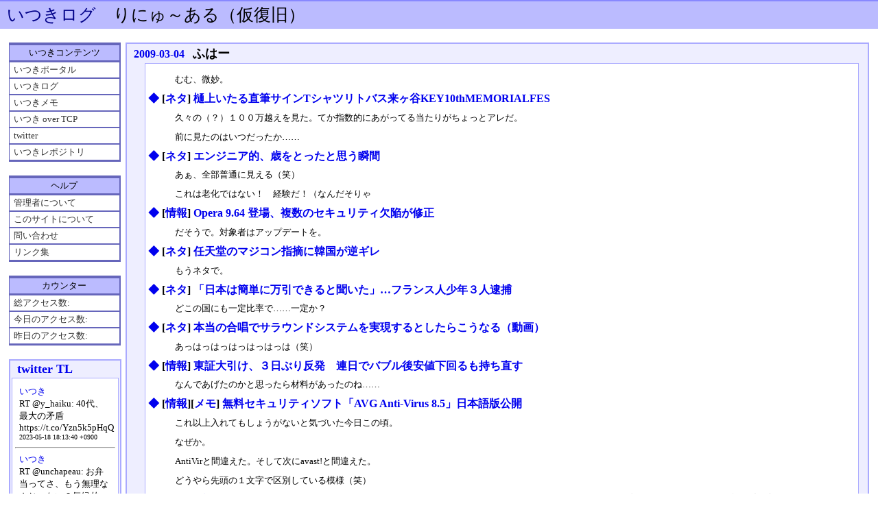

--- FILE ---
content_type: text/html; charset=UTF-8
request_url: https://ituki.proj.jp/log/20090304.html
body_size: 19575
content:
<!DOCTYPE HTML PUBLIC "-//W3C//DTD HTML 4.01 Transitional//EN">
<html lang="ja-JP">
<head>
	<meta http-equiv="Content-Type" content="text/html; charset=UTF-8">
	<meta name="generator" content="tDiary 4.1.2">
	<meta http-equiv="Last-Modified" content="Wed, 04 Mar 2009 14:00:02 GMT">
	<meta http-equiv="Content-Script-Type" content="text/javascript; charset=UTF-8">
	<meta name="author" content="Ituki Kirihara/NI">
	<link rev="made" href="mailto:ituki@fc.to">
	<link rel="prev" title="前の日記(2009-03-03)" href="./20090303.html">
	<link rel="next" title="次の日記(2009-03-05)" href="./20090305.html">
	<link rel="start" title="最新" href="./">
	<link rel="shortcut icon" href="/favicon.ico"><link rel="icon" href="/favicon.png" type="image/png">
	<meta content="いつきログ(2009-03-04)" property="og:title">
		<meta content="article" property="og:type">
		<meta content="https://ituki.proj.jp/log/theme/ogimage.png" property="og:image">
		<meta content="https://ituki.proj.jp/log/20090304.html" property="og:url">
	
	<script src="//ajax.googleapis.com/ajax/libs/jquery/1.8/jquery.min.js" type="text/javascript"></script>
	<script src="js/00default.js?4.1.220260120" type="text/javascript"></script>
		<script type="text/javascript"><!--
		$tDiary.style = 'tdiary';
		//-->
		</script>
	<meta http-equiv="content-style-type" content="text/css">
	<link rel="stylesheet" href="theme/base.css" type="text/css" media="all">
	<link rel="stylesheet" href="/stylesheet.css" title="stylesheet" type="text/css" media="all">
	
	<title>いつきログ(2009-03-04)</title>
	
<!-- Global site tag (gtag.js) - Google Analytics -->
<script async src="https://www.googletagmanager.com/gtag/js?id=UA-127761238-1"></script>
<script>
  window.dataLayer = window.dataLayer || [];
  function gtag(){dataLayer.push(arguments);}
  gtag('js', new Date());

  gtag('config', 'UA-127761238-1');
</script>
</head>
<body>
<div class="whole-content">

</div> <!-- magic word -->

    <!-- ページヘッダ -->
    <div id="head">
      <h1><a href="./">いつきログ</a>　りにゅ～ある（仮復旧）</h1>
      <p></p>
    </div>
   <!-- コンテンツ -->
   <div id="contents">



     <!-- 左メニュー -->
     <div id="left_menu">
       <p class="title">いつきコンテンツ</p>
       <ul>
         <li><a href="/">いつきポータル</a></li>
         <li><a href="/log/">いつきログ</a></li>
         <li><a href="/wiki/">いつきメモ</a></li>
         <li><a href="http://fc.to/ituki/">いつき over TCP</a></li>
         <li><a href="https://twitter.com/ityuki">twitter</a></li>
         <li><a href="/repo/">いつきレポジトリ</a></li>
       </ul>
       <p class="title">ヘルプ</p>
       <ul>
         <li><a href="/wiki/いつき">管理者について</a></li>
         <li><a href="/wiki/about">このサイトについて</a></li>
         <li><a href="/wiki/contact">問い合わせ</a></li>
         <li><a href="/wiki/links">リンク集</a></li>
         <!-- <li><a href="/sitemap/">サイトマップ</a></li> -->
       </ul>
       <p class="title">カウンター</p>
       <ul>
         <li><span class="leftli">総アクセス数:</span></li>
         <li><span class="leftli">今日のアクセス数:</span></li>
         <li><span class="leftli">昨日のアクセス数:</span></li>
<!-- 上のアクセス数はブラウザに記憶された情報 -->

       </ul>
       <div id="left_menu_add">
       </div>
     </div>



    <!-- メインコンテンツ -->
    <div id="main">
      <div id="main_inner">

<hr class="sep">


	
<div class="day autopagerize_page_element">
<h2><span class="date">
<a href="./20090304.html">2009-03-04</a>
</span>
<span class="title">ふはー</span></h2>

<div class="body">

<div class="section">

<p>むむ、微妙。</p>

</div><div class="section">

<h3><a name="p02" href="./20090304.html#p02" title="[ネタ] 樋上いたる直筆サインTシャツリトバス来ヶ谷KEY10thMEMORIALFES"><span class="sanchor">◆</span></a> [<a href="./?year=2009;month=1Q;category=%E3%83%8D%E3%82%BF" title="ネタ">ネタ</a>] <a href="http://page4.auctions.yahoo.co.jp/jp/auction/d92717077">樋上いたる直筆サインTシャツリトバス来ヶ谷KEY10thMEMORIALFES</a></h3>
<p>久々の（？）１００万越えを見た。てか指数的にあがってる当たりがちょっとアレだ。</p>
<p>前に見たのはいつだったか……</p>

</div><div class="section">

<h3><a name="p03" href="./20090304.html#p03" title="[ネタ] エンジニア的、歳をとったと思う瞬間"><span class="sanchor">◆</span></a> [<a href="./?year=2009;month=1Q;category=%E3%83%8D%E3%82%BF" title="ネタ">ネタ</a>] <a href="http://pgyougo.seesaa.net/article/114819740.html">エンジニア的、歳をとったと思う瞬間</a></h3>
<p>あぁ、全部普通に見える（笑）</p>
<p>これは老化ではない！　経験だ！（なんだそりゃ</p>

</div><div class="section">

<h3><a name="p04" href="./20090304.html#p04" title="[情報] Opera 9.64 登場、複数のセキュリティ欠陥が修正"><span class="sanchor">◆</span></a> [<a href="./?year=2009;month=1Q;category=%E6%83%85%E5%A0%B1" title="情報">情報</a>] <a href="http://www.st.ryukoku.ac.jp/~kjm/security/memo/2009/03.html#20090304_Opera">Opera 9.64 登場、複数のセキュリティ欠陥が修正</a></h3>
<p>だそうで。対象者はアップデートを。</p>

</div><div class="section">

<h3><a name="p05" href="./20090304.html#p05" title="[ネタ] 任天堂のマジコン指摘に韓国が逆ギレ"><span class="sanchor">◆</span></a> [<a href="./?year=2009;month=1Q;category=%E3%83%8D%E3%82%BF" title="ネタ">ネタ</a>] <a href="http://hatimaki.blog110.fc2.com/blog-entry-925.html">任天堂のマジコン指摘に韓国が逆ギレ</a></h3>
<p>もうネタで。</p>

</div><div class="section">

<h3><a name="p06" href="./20090304.html#p06" title="[ネタ] 「日本は簡単に万引できると聞いた」…フランス人少年３人逮捕"><span class="sanchor">◆</span></a> [<a href="./?year=2009;month=1Q;category=%E3%83%8D%E3%82%BF" title="ネタ">ネタ</a>] <a href="http://sankei.jp.msn.com/affairs/crime/090304/crm0903041154008-n1.htm">「日本は簡単に万引できると聞いた」…フランス人少年３人逮捕</a></h3>
<p>どこの国にも一定比率で……一定か？</p>

</div><div class="section">

<h3><a name="p07" href="./20090304.html#p07" title="[ネタ] 本当の合唱でサラウンドシステムを実現するとしたらこうなる（動画）"><span class="sanchor">◆</span></a> [<a href="./?year=2009;month=1Q;category=%E3%83%8D%E3%82%BF" title="ネタ">ネタ</a>] <a href="http://labaq.com/archives/51175139.html">本当の合唱でサラウンドシステムを実現するとしたらこうなる（動画）</a></h3>
<p>あっはっはっはっはっはっは（笑）</p>

</div><div class="section">

<h3><a name="p08" href="./20090304.html#p08" title="[情報] 東証大引け、３日ぶり反発　連日でバブル後安値下回るも持ち直す"><span class="sanchor">◆</span></a> [<a href="./?year=2009;month=1Q;category=%E6%83%85%E5%A0%B1" title="情報">情報</a>] <a href="http://www.nikkei.co.jp/news/market/20090304m1ASS0ISS16040309.html">東証大引け、３日ぶり反発　連日でバブル後安値下回るも持ち直す</a></h3>
<p>なんであげたのかと思ったら材料があったのね……</p>

</div><div class="section">

<h3><a name="p09" href="./20090304.html#p09" title="[情報][メモ] 無料セキュリティソフト「AVG Anti-Virus 8.5」日本語版公開"><span class="sanchor">◆</span></a> [<a href="./?year=2009;month=1Q;category=%E6%83%85%E5%A0%B1" title="情報">情報</a>][<a href="./?year=2009;month=1Q;category=%E3%83%A1%E3%83%A2" title="メモ">メモ</a>] <a href="http://internet.watch.impress.co.jp/cda/news/2009/03/04/22661.html">無料セキュリティソフト「AVG Anti-Virus 8.5」日本語版公開</a></h3>
<p>これ以上入れてもしょうがないと気づいた今日この頃。</p>
<p>なぜか。</p>
<p>AntiVirと間違えた。そして次にavast!と間違えた。</p>
<p>どうやら先頭の１文字で区別している模様（笑）</p>

</div><div class="section">

<h3><a name="p10" href="./20090304.html#p10" title="[日記][プログラム] ニコニコ動画から、動画をダウンロードするnicovideoDownloader.uc.jsアップデート（ネット世論調査対応版）"><span class="sanchor">◆</span></a> [<a href="./?year=2009;month=1Q;category=%E6%97%A5%E8%A8%98" title="日記">日記</a>][<a href="./?year=2009;month=1Q;category=%E3%83%97%E3%83%AD%E3%82%B0%E3%83%A9%E3%83%A0" title="プログラム">プログラム</a>] ニコニコ動画から、動画をダウンロードするnicovideoDownloader.uc.jsアップデート（ネット世論調査対応版）</h3>
<p><a href="data/2009/20090304.nicovideoDownloader.uc.js.txt">20090304最新版（ネット世論調査対応版）</a></p>
<p>余計なデバッグコードが一部挟まってますが、動作確認しました。</p>
<p>いやぁ、<a href="http://www.nicovideo.jp/watch_result/nm6334493">ネット世論調査「内閣支持率調査　2009/3/4」結果</a>のダウンロード結果が欲しくてねぇ（笑）</p>
<p>watchだけじゃなくwatch_resultも対象に含めただけです。</p>
<p>関連：<a href="https://ituki.proj.jp/log/20080305.html#p03">「ニコニコ動画のFLVをダウンロードする userChrome.js スクリプト」の使い方がわからんと言われたので書いておく</a></p>
<p>追記：watch_resultをwatchに書き換えても同じ所にアクセスできるのね。なんだwatch_resultって？</p>

</div>
<div class="lm"><span class="lm">Last Update: 2009-03-04 23:00:02</span></div>
</div>

<div class="comment">

	<div class="caption">[<a href="./20090304.html#c">ツッコミを入れる</a>]</div>
</div>

<div id="comment-form-section"></div>








</div>

<hr class="sep">

<div class="day autopagerize_page_element">
 <h2><span class="title">カレンダー</span></h2>
 <div class="body">
  <div class="section">
    <div class="calendar">
<div class="year">2003|<a href="./200304.html">04</a>|<a href="./200310.html">10</a>|<a href="./200311.html">11</a>|<a href="./200312.html">12</a>|</div>
<div class="year">2004|<a href="./200401.html">01</a>|<a href="./200402.html">02</a>|<a href="./200403.html">03</a>|<a href="./200404.html">04</a>|<a href="./200405.html">05</a>|<a href="./200406.html">06</a>|<a href="./200407.html">07</a>|<a href="./200408.html">08</a>|<a href="./200409.html">09</a>|<a href="./200410.html">10</a>|<a href="./200411.html">11</a>|<a href="./200412.html">12</a>|</div>
<div class="year">2005|<a href="./200501.html">01</a>|<a href="./200502.html">02</a>|<a href="./200503.html">03</a>|<a href="./200504.html">04</a>|<a href="./200505.html">05</a>|<a href="./200506.html">06</a>|<a href="./200507.html">07</a>|<a href="./200508.html">08</a>|<a href="./200509.html">09</a>|<a href="./200510.html">10</a>|<a href="./200511.html">11</a>|<a href="./200512.html">12</a>|</div>
<div class="year">2006|<a href="./200601.html">01</a>|<a href="./200602.html">02</a>|<a href="./200603.html">03</a>|<a href="./200604.html">04</a>|<a href="./200605.html">05</a>|<a href="./200606.html">06</a>|<a href="./200607.html">07</a>|<a href="./200608.html">08</a>|<a href="./200609.html">09</a>|<a href="./200610.html">10</a>|<a href="./200611.html">11</a>|<a href="./200612.html">12</a>|</div>
<div class="year">2007|<a href="./200701.html">01</a>|<a href="./200702.html">02</a>|<a href="./200703.html">03</a>|<a href="./200704.html">04</a>|<a href="./200705.html">05</a>|<a href="./200706.html">06</a>|<a href="./200707.html">07</a>|<a href="./200708.html">08</a>|<a href="./200709.html">09</a>|<a href="./200710.html">10</a>|<a href="./200711.html">11</a>|<a href="./200712.html">12</a>|</div>
<div class="year">2008|<a href="./200801.html">01</a>|<a href="./200802.html">02</a>|<a href="./200803.html">03</a>|<a href="./200804.html">04</a>|<a href="./200805.html">05</a>|<a href="./200806.html">06</a>|<a href="./200807.html">07</a>|<a href="./200808.html">08</a>|<a href="./200809.html">09</a>|<a href="./200810.html">10</a>|<a href="./200811.html">11</a>|<a href="./200812.html">12</a>|</div>
<div class="year">2009|<a href="./200901.html">01</a>|<a href="./200902.html">02</a>|<a href="./200903.html">03</a>|<a href="./200904.html">04</a>|<a href="./200905.html">05</a>|<a href="./200906.html">06</a>|<a href="./200907.html">07</a>|<a href="./200908.html">08</a>|<a href="./200909.html">09</a>|<a href="./200910.html">10</a>|<a href="./200911.html">11</a>|<a href="./200912.html">12</a>|</div>
<div class="year">2010|<a href="./201001.html">01</a>|<a href="./201002.html">02</a>|<a href="./201003.html">03</a>|<a href="./201004.html">04</a>|<a href="./201005.html">05</a>|<a href="./201006.html">06</a>|<a href="./201007.html">07</a>|<a href="./201008.html">08</a>|<a href="./201009.html">09</a>|<a href="./201010.html">10</a>|<a href="./201011.html">11</a>|<a href="./201012.html">12</a>|</div>
<div class="year">2011|<a href="./201101.html">01</a>|<a href="./201102.html">02</a>|<a href="./201103.html">03</a>|<a href="./201104.html">04</a>|<a href="./201105.html">05</a>|<a href="./201106.html">06</a>|<a href="./201107.html">07</a>|<a href="./201108.html">08</a>|<a href="./201109.html">09</a>|<a href="./201110.html">10</a>|<a href="./201111.html">11</a>|<a href="./201112.html">12</a>|</div>
<div class="year">2012|<a href="./201201.html">01</a>|<a href="./201202.html">02</a>|<a href="./201203.html">03</a>|<a href="./201204.html">04</a>|<a href="./201205.html">05</a>|<a href="./201207.html">07</a>|<a href="./201208.html">08</a>|<a href="./201211.html">11</a>|</div>
<div class="year">2013|<a href="./201303.html">03</a>|<a href="./201305.html">05</a>|<a href="./201308.html">08</a>|</div>
<div class="year">2014|<a href="./201401.html">01</a>|</div>
<div class="year">2015|<a href="./201504.html">04</a>|<a href="./201505.html">05</a>|<a href="./201506.html">06</a>|<a href="./201507.html">07</a>|<a href="./201509.html">09</a>|<a href="./201510.html">10</a>|<a href="./201512.html">12</a>|</div>
<div class="year">2016|<a href="./201601.html">01</a>|<a href="./201603.html">03</a>|<a href="./201605.html">05</a>|<a href="./201606.html">06</a>|<a href="./201610.html">10</a>|<a href="./201611.html">11</a>|</div>
<div class="year">2017|<a href="./201706.html">06</a>|</div>
<div class="year">2018|<a href="./201805.html">05</a>|<a href="./201808.html">08</a>|<a href="./201809.html">09</a>|<a href="./201810.html">10</a>|<a href="./201811.html">11</a>|</div>
<div class="year">2019|<a href="./201904.html">04</a>|<a href="./201908.html">08</a>|<a href="./201912.html">12</a>|</div>
<div class="year">2020|<a href="./202003.html">03</a>|<a href="./202008.html">08</a>|<a href="./202009.html">09</a>|<a href="./202011.html">11</a>|</div>
<div class="year">2021|<a href="./202105.html">05</a>|</div>
<div class="year">2022|<a href="./202204.html">04</a>|</div>
<div class="year">2023|<a href="./202312.html">12</a>|</div>
<div class="year">2024|<a href="./202404.html">04</a>|</div>
<div class="year">2025|<a href="./202502.html">02</a>|</div>
</div>
  </div>
 </div>
</div>


<div class="adminmenu">
<span class="adminmenu"><a href="./20090303.html">&laquo;前の日記(2009-03-03)</a></span>
<span class="adminmenu"><a href="./">最新</a></span>
<span class="adminmenu"><a href="./20090305.html">次の日記(2009-03-05)&raquo;</a></span>
<span class="adminmenu"><a href="update.rb?edit=true;year=2009;month=3;day=4" rel="nofollow">編集</a></span>
</div>
      </div>
    </div>


<script type="text/javascript" src="/js/prototype.js"></script>



<script language="javascript">
<!--
  function write_twitter(dataReq){
    var data = dataReq.responseText.evalJSON();
    var tl = '<h2><span class="title"><a href="https://twitter.com/ityuki">twitter TL</a></span></h2><div class="body"><div class="section">';
    for (var i=0; i< data.length && i < 10; i++){
      tl += '<p><a href="https://twitter.com/ityuki/status/' + data[i].id + '">いつき</a><br>' + data[i].text + '<br><font size=1>' + data[i].date + '</font></p><hr>';
    }
    tl += '</div></div>';
    var elem = document.getElementById("twitter_timeline");
    if (elem == null){
      var insElement = document.getElementById("left_menu_add");
      var newElement = document.createElement("div");
      newElement.id = "twitter_timeline";
      newElement.innerHTML = tl;
      insElement.appendChild(newElement);
    }else{
      elem.innerHTML = tl;
    }
    setTimeout(load_twitter,3*60*1000);
  }
  function load_twitter(){
    var ajax = new Ajax.Request(
                     "/cgi-bin/twitter_json.rb",
                     {
                       method: 'get',
                       parameters: '',
                       onSuccess: function load_twitter_ok(req) { write_twitter(req); },
                       onFailure: function load_twitter_fail(req){  },
                       onException: function oad_twitter_exception(req,e){  }
                     }
                   );
  }
  setTimeout(load_twitter,100);
// -->
</script>





<script language="javascript">
<!--
  var comment_body_element_width = null;
  function get_comment_body_element_width(){
    if (comment_body_element_width != null){ return comment_body_element_width; }
    elem = $("comment_body");
    if (elem){
      comment_body_element_width = Element.getWidth(elem);
    }
    return comment_body_element_width;
  }
  var left_menu_size_normal = true;
  function left_menu(){
    var viewport = document.viewport.getDimensions();
    var width = viewport.width;
    var hidden = false;
    if (width < 400){ hidden = true; }
    if (hidden){
      if (left_menu_size_normal == false){ return; }
      left_menu_size_normal = false;
      var elem = $("left_menu");
      if (elem){
        Element.setStyle(elem,{'display':'none'});
      }
      elem = $("main_inner");
      if (elem){
        Element.setStyle(elem,{'margin-left':'0px'});
      }
      elem = $("comment_body");
      if (elem){
        Element.setStyle(elem,{'width':'200px'});
      }
    }else{
      if (left_menu_size_normal == true){ return; }
      left_menu_size_normal = true;
      var elem = $("left_menu");
      if (elem){
        Element.setStyle(elem,{'display':'block'});
      }
      elem = $("main_inner");
      if (elem){
        Element.setStyle(elem,{'margin-left':'170px'});
      }
      elem = $("comment_body");
      if (elem){
        Element.setStyle(elem,{'width':get_comment_body_element_width()});
      }
    }
  }
  get_comment_body_element_width();
  left_menu();
  Event.observe(window, "resize", left_menu);
// -->
</script>



<div> <!-- magic word -->


<div id="foot_up">
Generated by <a href="http://www.tdiary.org/">tDiary</a> version 4.1.2 + <a href="https://ituki.proj.jp/log/">amazon(DB Patch 0.2.1) + counter(DB Patch 0.2) + IKPatch version beta 4.0.1</a>.<br>
Powered by <a href="http://www.ruby-lang.org/">Ruby</a> version 2.1.5-p273 with <a href="http://raa.ruby-lang.org/project/fcgi/">ruby-fcgi</a>
</div>
<div id="foot">
copyright (c)<script type="text/javascript">document.write(new Date().getFullYear())</script><noscript>2015</noscript> <a href="/">https://ituki.proj.jp/</a> Ituki Kirihara/NI All rights reserved.</div>
</body>
</html>
